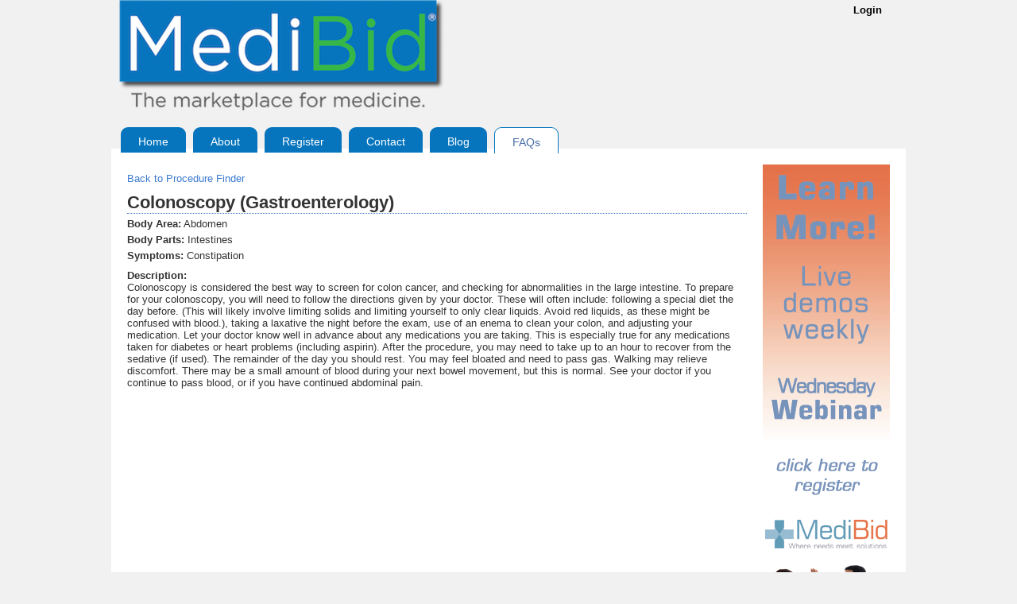

--- FILE ---
content_type: text/html; charset=UTF-8
request_url: https://www.medibid.com/medical-procedures-colonoscopy-gastroenterology/144/
body_size: 2970
content:
<!DOCTYPE html PUBLIC "-//W3C//DTD XHTML 1.0 Transitional//EN" "http://www.w3.org/TR/xhtml1/DTD/xhtml1-transitional.dtd">
<html xmlns="http://www.w3.org/1999/xhtml" >
<head>
		<title>Abdomen - Intestines - Constipation - Colonoscopy Gastroenterology | Medical Procedures | MediBid</title>	
	<meta http-equiv="content-type" content="text/html; charset=utf-8" />
    <meta name="abstract" content="Medical Procedures - Abdomen – General Abdominal Area – Intestines – Stomach - Bladder">
    <meta  http-equiv="description" content="Find medical procedure details about Abdomen, Intestines, Constipation, Colonoscopy Gastroenterology" />
    <meta http-equiv="keywords" content="Medical Procedures, Abdomen, General Abdominal Area, Intestines, Stomach, Bladder, Sudden Weight Loss, Abdominal Pain, Abnormally warm abdomen, abdominal pressure, Abdominal bloating, Abdominal Cramps or spasms, Bulging Veins, Abdominal Discoloration, Sudden Weight Gain, Overweight, Constipation, Diarrhea, Gas, Pain, Irritable Bowel Syndrome, Bloody Stool, Stool Has Unusually Bad Odor, Change in Bowl Habits, Always Hungry, Never Hungry, Upset Stomach, Distended Stomach, Vomiting, Painful urination, Discolored Urine, Frequent Urination, Blood in Urine" />
    <meta name="author" content="MediBid" />
    <meta name="copyright" content="Copyright &copy; MediBid 2014" />
    <meta name="distribution" content="global">
    <meta name="revisit-after" content="7 days">
    <meta name="norton-safeweb-site-verification" content="iiifrd86qmb-ornl1eeznq7ood1czqmhrgrce8xcud9cgqrvbrul8e1d65bfhfk80-4018vay2yac2civai4fdzwh6ei-x6foagugbiaesjocfr8hjup1veu-8ays7lu" />
<link rel="stylesheet" href="/css1/master.css" type="text/css" media="screen, print" />
    <link rel="stylesheet" href="/css1/tablesorter/style.css" />
    <link rel="stylesheet" href="/css/rateit.css" />
	<!--[if lte IE 7]>
	<link rel="stylesheet" href="/css/ie.css" type="text/css" media="screen" charset="utf-8" />
	<![endif]-->
	<script language="javascript" src="/js/base.js" type="text/javascript"></script>
	<script language="javascript" type="text/javascript">var baseUrl='https://www.medibid.com/', secBaseUrl='https://www.medibid.com/',_LH='', bIsLoggedIn=false;</script>
	<link href="https://cdnjs.cloudflare.com/ajax/libs/font-awesome/4.7.0/css/font-awesome.min.css" rel="stylesheet">
	<script src='https://www.google.com/recaptcha/api.js'></script>
    <script async src="https://www.googletagmanager.com/gtag/js?id=G-QM3GF8421B"></script>
    <script>
        window.dataLayer = window.dataLayer || [];
        function gtag(){dataLayer.push(arguments);}
        gtag('js', new Date());
        gtag('config', 'G-QM3GF8421B');
    </script>
</head>
<body >
<div id="header">
        <div id="logo">
                            <img src="https://www.medibid.com/images/logo_new.png" alt="Marketplace for Patients and Health Care Providers" title="Marketplace for Patients and Health Care Providers" border="0" />
                        </div>
                        <div id="hdr-login"><a href="https://www.medibid.com/login">Login</a><span></div>
                        
    <div id="top-nav">
        <ul>
                            <li  onclick="location.href='/';"
                    title="Medibid - The Marketplace for Patients and Physicians"><a href="/"
                                                                                     title="Medibid - The Marketplace for Patients and Physicians"><span>Home</span></a>
                </li>
                <li  onclick="location.href='/about';"
                    title="About The Marketplace for Medicine"><a href="/about/"
                                                                  title="About The Marketplace for Medicine"><span>About</span></a>
                </li>
                                        <li                     onclick="location.href='https://www.medibid.com/aboutus';" title="About The Marketplace for Medicine"><a
                        href="https://www.medibid.com/register"
                        title="About The Marketplace for Medicine"><span>Register</span></a></li>
                            <li                     onclick="location.href='/contact/';" title="Contact Us"><a href="/contact/"
                                                                               title="Contact Us"><span>Contact</span></a>
                </li>
                                        <li  onclick="location.href='/blog/';"
                    title="Medibid Blogs"><a href="/blog/" title="Medibid Blogs"><span>Blog</span></a></li>
                <li class="active" onclick="location.href='/faqs';"
                    title="Frequently Asked Questions about MediBid"><a href="/faqs/"
                                                                        title="Frequently Asked Questions"><span>FAQs</span></a>
                </li>
                    </ul>
    </div>
    </div>
<div class="clearfix"></div>

<div id="page">
    	<div id="left-col">
		<div class="m10"><a href="https://www.medibid.com/search-browse-medical-procedures">Back to Procedure Finder</a></div>
		<div class="pgHeading"><h2>Colonoscopy (Gastroenterology)</h2></div>
		<div class="m5"><b>Body Area:</b>&nbsp;Abdomen</div>
		<div class="m5"><b>Body Parts:</b>&nbsp;Intestines</div>
		<div class="m5"><b>Symptoms:</b>&nbsp;Constipation</div>
		<div class="m10"><b>Description:</b><br /> Colonoscopy is considered the best way to screen for colon cancer, and checking for abnormalities in the large intestine. To prepare for your colonoscopy, you will need to follow the directions given by your doctor. These will often include: following a special diet the day before. (This will likely involve limiting solids and limiting yourself to only clear liquids. Avoid red liquids, as these might be confused with blood.), taking a laxative the night before the exam, use of an enema to clean your colon, and adjusting your medication. Let your doctor know well in advance about any medications you are taking. This is especially true for any medications taken for diabetes or heart problems (including aspirin). After the procedure, you may need to take up to an hour to recover from the sedative (if used). The remainder of the day you should rest. You may feel bloated and need to pass gas. Walking may relieve discomfort. There may be a small amount of blood during your next bowel movement, but this is normal. See your doctor if you continue to pass blood, or if you have continued abdominal pain. 
</div>
	</div>
	<div id="right-col">
		<div>
		<a href="https://www.medibid.com/webinar"><img src="https://www.medibid.com/images/banners/medibid-webinar.gif" border="0" /></a>
		</div>
   	</div>
       	<div class="clearfix"></div>
</div>
<script language="javascript" src="https://www.medibid.com/js/procedure_finders.js" type="text/javascript"></script>
<div id="footer-outer">
    <div id="footer">
        <div class="footer_bg">
            <div class="menu-footer_menu-container">
                
                <ul id="menu-footer_menu" class="menu">
                    <li id="menu-item-48" class="menu-item menu-item-type-post_type menu-item-object-page menu-item-48"><a href="/disclaimer/" >Disclaimer</a></li>
                    <li id="menu-item-47" class="menu-item menu-item-type-post_type menu-item-object-page menu-item-47"><a href="/terms-and-conditions-of-use/" >Terms Of Use</a></li>

                    <li id="menu-item-46" class="menu-item menu-item-type-post_type menu-item-object-page menu-item-46"><a href="/privacy-policy/" >Privacy Policy</a></li>
                    <li id="menu-item-49" class="menu-item menu-item-type-post_type menu-item-object-page menu-item-49"><a href="/contact/" >Contact Us</a></li>
                                       <li id="menu-item-50" class="menu-item menu-item-type-post_type menu-item-object-page menu-item-50"><a href="https://www.medibid.com/blog/">Blog</a></li> 
                                         <li id="menu-item-45" class="menu-item menu-item-type-post_type menu-item-object-page menu-item-45"><a title="In the News" href="/press/" >Press</a></li>
                                      <!--    <li id="menu-item-44" class="menu-item menu-item-type-post_type menu-item-object-page menu-item-44"><a href="http://www.medibid.com/sitemap/" >Sitemap</a></li> -->
                                      </ul>
                            </div>
        <p>Copyright MediBid 2009-2026</p>
        </div>
    </div>
</div>
<script type="text/javascript">
var _gaq = _gaq || [];
_gaq.push(['_setAccount', 'UA-11533295-1']);
_gaq.push(['_trackPageview']);
(function() {
var ga = document.createElement('script'); ga.type = 'text/javascript'; ga.async = true;
ga.src = ('https:' == document.location.protocol ? 'https://ssl' : 'http://www') + '.google-analytics.com/ga.js';
var s = document.getElementsByTagName('script')[0]; s.parentNode.insertBefore(ga, s);
})();
</script>
<!-- Start of medibidhelp Zendesk Widget script -->
<script id="ze-snippet" src="https://static.zdassets.com/ekr/snippet.js?key=12c2bba5-1307-417b-8e0f-69d447dee5d6"> </script>
<!-- End of medibidhelp Zendesk Widget script -->
<script defer src="https://static.cloudflareinsights.com/beacon.min.js/vcd15cbe7772f49c399c6a5babf22c1241717689176015" integrity="sha512-ZpsOmlRQV6y907TI0dKBHq9Md29nnaEIPlkf84rnaERnq6zvWvPUqr2ft8M1aS28oN72PdrCzSjY4U6VaAw1EQ==" data-cf-beacon='{"version":"2024.11.0","token":"caa9d46a5ca94f4a9ee0094f73b80b3a","r":1,"server_timing":{"name":{"cfCacheStatus":true,"cfEdge":true,"cfExtPri":true,"cfL4":true,"cfOrigin":true,"cfSpeedBrain":true},"location_startswith":null}}' crossorigin="anonymous"></script>
</body>
</html>
